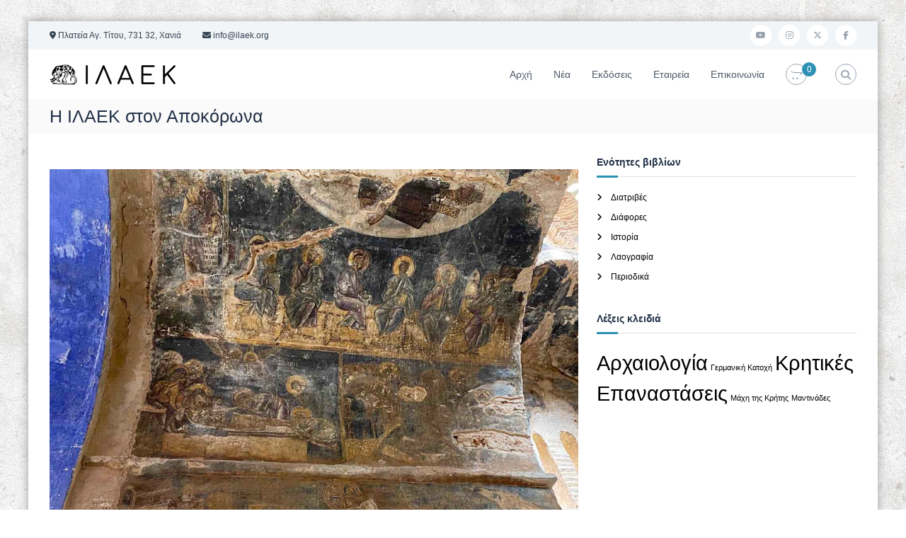

--- FILE ---
content_type: text/html; charset=UTF-8
request_url: https://www.ilaek.org/archives/6167
body_size: 19993
content:
<!DOCTYPE html>
<html lang="el">
<head>
<meta charset="UTF-8">
<meta name="viewport" content="width=device-width, initial-scale=1">
<link rel="profile" href="https://gmpg.org/xfn/11">

<title>Η ΙΛΑΕΚ στον Αποκόρωνα &#8211; ΙΛΑΕΚ</title>
<meta name='robots' content='max-image-preview:large' />
<link rel='dns-prefetch' href='//www.ilaek.org' />
<link rel="alternate" type="application/rss+xml" title="Ροή RSS &raquo; ΙΛΑΕΚ" href="https://www.ilaek.org/feed" />
<link rel="alternate" type="application/rss+xml" title="Ροή Σχολίων &raquo; ΙΛΑΕΚ" href="https://www.ilaek.org/comments/feed" />
<link rel="alternate" type="application/rss+xml" title="Ροή Σχολίων ΙΛΑΕΚ &raquo; Η ΙΛΑΕΚ στον Αποκόρωνα" href="https://www.ilaek.org/archives/6167/feed" />
<link rel="alternate" title="oEmbed (JSON)" type="application/json+oembed" href="https://www.ilaek.org/wp-json/oembed/1.0/embed?url=https%3A%2F%2Fwww.ilaek.org%2Farchives%2F6167" />
<link rel="alternate" title="oEmbed (XML)" type="text/xml+oembed" href="https://www.ilaek.org/wp-json/oembed/1.0/embed?url=https%3A%2F%2Fwww.ilaek.org%2Farchives%2F6167&#038;format=xml" />
<style id='wp-img-auto-sizes-contain-inline-css' type='text/css'>
img:is([sizes=auto i],[sizes^="auto," i]){contain-intrinsic-size:3000px 1500px}
/*# sourceURL=wp-img-auto-sizes-contain-inline-css */
</style>
<style id='wp-emoji-styles-inline-css' type='text/css'>

	img.wp-smiley, img.emoji {
		display: inline !important;
		border: none !important;
		box-shadow: none !important;
		height: 1em !important;
		width: 1em !important;
		margin: 0 0.07em !important;
		vertical-align: -0.1em !important;
		background: none !important;
		padding: 0 !important;
	}
/*# sourceURL=wp-emoji-styles-inline-css */
</style>
<style id='wp-block-library-inline-css' type='text/css'>
:root{--wp-block-synced-color:#7a00df;--wp-block-synced-color--rgb:122,0,223;--wp-bound-block-color:var(--wp-block-synced-color);--wp-editor-canvas-background:#ddd;--wp-admin-theme-color:#007cba;--wp-admin-theme-color--rgb:0,124,186;--wp-admin-theme-color-darker-10:#006ba1;--wp-admin-theme-color-darker-10--rgb:0,107,160.5;--wp-admin-theme-color-darker-20:#005a87;--wp-admin-theme-color-darker-20--rgb:0,90,135;--wp-admin-border-width-focus:2px}@media (min-resolution:192dpi){:root{--wp-admin-border-width-focus:1.5px}}.wp-element-button{cursor:pointer}:root .has-very-light-gray-background-color{background-color:#eee}:root .has-very-dark-gray-background-color{background-color:#313131}:root .has-very-light-gray-color{color:#eee}:root .has-very-dark-gray-color{color:#313131}:root .has-vivid-green-cyan-to-vivid-cyan-blue-gradient-background{background:linear-gradient(135deg,#00d084,#0693e3)}:root .has-purple-crush-gradient-background{background:linear-gradient(135deg,#34e2e4,#4721fb 50%,#ab1dfe)}:root .has-hazy-dawn-gradient-background{background:linear-gradient(135deg,#faaca8,#dad0ec)}:root .has-subdued-olive-gradient-background{background:linear-gradient(135deg,#fafae1,#67a671)}:root .has-atomic-cream-gradient-background{background:linear-gradient(135deg,#fdd79a,#004a59)}:root .has-nightshade-gradient-background{background:linear-gradient(135deg,#330968,#31cdcf)}:root .has-midnight-gradient-background{background:linear-gradient(135deg,#020381,#2874fc)}:root{--wp--preset--font-size--normal:16px;--wp--preset--font-size--huge:42px}.has-regular-font-size{font-size:1em}.has-larger-font-size{font-size:2.625em}.has-normal-font-size{font-size:var(--wp--preset--font-size--normal)}.has-huge-font-size{font-size:var(--wp--preset--font-size--huge)}.has-text-align-center{text-align:center}.has-text-align-left{text-align:left}.has-text-align-right{text-align:right}.has-fit-text{white-space:nowrap!important}#end-resizable-editor-section{display:none}.aligncenter{clear:both}.items-justified-left{justify-content:flex-start}.items-justified-center{justify-content:center}.items-justified-right{justify-content:flex-end}.items-justified-space-between{justify-content:space-between}.screen-reader-text{border:0;clip-path:inset(50%);height:1px;margin:-1px;overflow:hidden;padding:0;position:absolute;width:1px;word-wrap:normal!important}.screen-reader-text:focus{background-color:#ddd;clip-path:none;color:#444;display:block;font-size:1em;height:auto;left:5px;line-height:normal;padding:15px 23px 14px;text-decoration:none;top:5px;width:auto;z-index:100000}html :where(.has-border-color){border-style:solid}html :where([style*=border-top-color]){border-top-style:solid}html :where([style*=border-right-color]){border-right-style:solid}html :where([style*=border-bottom-color]){border-bottom-style:solid}html :where([style*=border-left-color]){border-left-style:solid}html :where([style*=border-width]){border-style:solid}html :where([style*=border-top-width]){border-top-style:solid}html :where([style*=border-right-width]){border-right-style:solid}html :where([style*=border-bottom-width]){border-bottom-style:solid}html :where([style*=border-left-width]){border-left-style:solid}html :where(img[class*=wp-image-]){height:auto;max-width:100%}:where(figure){margin:0 0 1em}html :where(.is-position-sticky){--wp-admin--admin-bar--position-offset:var(--wp-admin--admin-bar--height,0px)}@media screen and (max-width:600px){html :where(.is-position-sticky){--wp-admin--admin-bar--position-offset:0px}}

/*# sourceURL=wp-block-library-inline-css */
</style><link rel='stylesheet' id='wc-blocks-style-css' href='https://www.ilaek.org/wp-content/plugins/woocommerce/assets/client/blocks/wc-blocks.css?ver=wc-10.4.3' type='text/css' media='all' />
<style id='global-styles-inline-css' type='text/css'>
:root{--wp--preset--aspect-ratio--square: 1;--wp--preset--aspect-ratio--4-3: 4/3;--wp--preset--aspect-ratio--3-4: 3/4;--wp--preset--aspect-ratio--3-2: 3/2;--wp--preset--aspect-ratio--2-3: 2/3;--wp--preset--aspect-ratio--16-9: 16/9;--wp--preset--aspect-ratio--9-16: 9/16;--wp--preset--color--black: #000000;--wp--preset--color--cyan-bluish-gray: #abb8c3;--wp--preset--color--white: #ffffff;--wp--preset--color--pale-pink: #f78da7;--wp--preset--color--vivid-red: #cf2e2e;--wp--preset--color--luminous-vivid-orange: #ff6900;--wp--preset--color--luminous-vivid-amber: #fcb900;--wp--preset--color--light-green-cyan: #7bdcb5;--wp--preset--color--vivid-green-cyan: #00d084;--wp--preset--color--pale-cyan-blue: #8ed1fc;--wp--preset--color--vivid-cyan-blue: #0693e3;--wp--preset--color--vivid-purple: #9b51e0;--wp--preset--gradient--vivid-cyan-blue-to-vivid-purple: linear-gradient(135deg,rgb(6,147,227) 0%,rgb(155,81,224) 100%);--wp--preset--gradient--light-green-cyan-to-vivid-green-cyan: linear-gradient(135deg,rgb(122,220,180) 0%,rgb(0,208,130) 100%);--wp--preset--gradient--luminous-vivid-amber-to-luminous-vivid-orange: linear-gradient(135deg,rgb(252,185,0) 0%,rgb(255,105,0) 100%);--wp--preset--gradient--luminous-vivid-orange-to-vivid-red: linear-gradient(135deg,rgb(255,105,0) 0%,rgb(207,46,46) 100%);--wp--preset--gradient--very-light-gray-to-cyan-bluish-gray: linear-gradient(135deg,rgb(238,238,238) 0%,rgb(169,184,195) 100%);--wp--preset--gradient--cool-to-warm-spectrum: linear-gradient(135deg,rgb(74,234,220) 0%,rgb(151,120,209) 20%,rgb(207,42,186) 40%,rgb(238,44,130) 60%,rgb(251,105,98) 80%,rgb(254,248,76) 100%);--wp--preset--gradient--blush-light-purple: linear-gradient(135deg,rgb(255,206,236) 0%,rgb(152,150,240) 100%);--wp--preset--gradient--blush-bordeaux: linear-gradient(135deg,rgb(254,205,165) 0%,rgb(254,45,45) 50%,rgb(107,0,62) 100%);--wp--preset--gradient--luminous-dusk: linear-gradient(135deg,rgb(255,203,112) 0%,rgb(199,81,192) 50%,rgb(65,88,208) 100%);--wp--preset--gradient--pale-ocean: linear-gradient(135deg,rgb(255,245,203) 0%,rgb(182,227,212) 50%,rgb(51,167,181) 100%);--wp--preset--gradient--electric-grass: linear-gradient(135deg,rgb(202,248,128) 0%,rgb(113,206,126) 100%);--wp--preset--gradient--midnight: linear-gradient(135deg,rgb(2,3,129) 0%,rgb(40,116,252) 100%);--wp--preset--font-size--small: 13px;--wp--preset--font-size--medium: 20px;--wp--preset--font-size--large: 36px;--wp--preset--font-size--x-large: 42px;--wp--preset--spacing--20: 0.44rem;--wp--preset--spacing--30: 0.67rem;--wp--preset--spacing--40: 1rem;--wp--preset--spacing--50: 1.5rem;--wp--preset--spacing--60: 2.25rem;--wp--preset--spacing--70: 3.38rem;--wp--preset--spacing--80: 5.06rem;--wp--preset--shadow--natural: 6px 6px 9px rgba(0, 0, 0, 0.2);--wp--preset--shadow--deep: 12px 12px 50px rgba(0, 0, 0, 0.4);--wp--preset--shadow--sharp: 6px 6px 0px rgba(0, 0, 0, 0.2);--wp--preset--shadow--outlined: 6px 6px 0px -3px rgb(255, 255, 255), 6px 6px rgb(0, 0, 0);--wp--preset--shadow--crisp: 6px 6px 0px rgb(0, 0, 0);}:where(.is-layout-flex){gap: 0.5em;}:where(.is-layout-grid){gap: 0.5em;}body .is-layout-flex{display: flex;}.is-layout-flex{flex-wrap: wrap;align-items: center;}.is-layout-flex > :is(*, div){margin: 0;}body .is-layout-grid{display: grid;}.is-layout-grid > :is(*, div){margin: 0;}:where(.wp-block-columns.is-layout-flex){gap: 2em;}:where(.wp-block-columns.is-layout-grid){gap: 2em;}:where(.wp-block-post-template.is-layout-flex){gap: 1.25em;}:where(.wp-block-post-template.is-layout-grid){gap: 1.25em;}.has-black-color{color: var(--wp--preset--color--black) !important;}.has-cyan-bluish-gray-color{color: var(--wp--preset--color--cyan-bluish-gray) !important;}.has-white-color{color: var(--wp--preset--color--white) !important;}.has-pale-pink-color{color: var(--wp--preset--color--pale-pink) !important;}.has-vivid-red-color{color: var(--wp--preset--color--vivid-red) !important;}.has-luminous-vivid-orange-color{color: var(--wp--preset--color--luminous-vivid-orange) !important;}.has-luminous-vivid-amber-color{color: var(--wp--preset--color--luminous-vivid-amber) !important;}.has-light-green-cyan-color{color: var(--wp--preset--color--light-green-cyan) !important;}.has-vivid-green-cyan-color{color: var(--wp--preset--color--vivid-green-cyan) !important;}.has-pale-cyan-blue-color{color: var(--wp--preset--color--pale-cyan-blue) !important;}.has-vivid-cyan-blue-color{color: var(--wp--preset--color--vivid-cyan-blue) !important;}.has-vivid-purple-color{color: var(--wp--preset--color--vivid-purple) !important;}.has-black-background-color{background-color: var(--wp--preset--color--black) !important;}.has-cyan-bluish-gray-background-color{background-color: var(--wp--preset--color--cyan-bluish-gray) !important;}.has-white-background-color{background-color: var(--wp--preset--color--white) !important;}.has-pale-pink-background-color{background-color: var(--wp--preset--color--pale-pink) !important;}.has-vivid-red-background-color{background-color: var(--wp--preset--color--vivid-red) !important;}.has-luminous-vivid-orange-background-color{background-color: var(--wp--preset--color--luminous-vivid-orange) !important;}.has-luminous-vivid-amber-background-color{background-color: var(--wp--preset--color--luminous-vivid-amber) !important;}.has-light-green-cyan-background-color{background-color: var(--wp--preset--color--light-green-cyan) !important;}.has-vivid-green-cyan-background-color{background-color: var(--wp--preset--color--vivid-green-cyan) !important;}.has-pale-cyan-blue-background-color{background-color: var(--wp--preset--color--pale-cyan-blue) !important;}.has-vivid-cyan-blue-background-color{background-color: var(--wp--preset--color--vivid-cyan-blue) !important;}.has-vivid-purple-background-color{background-color: var(--wp--preset--color--vivid-purple) !important;}.has-black-border-color{border-color: var(--wp--preset--color--black) !important;}.has-cyan-bluish-gray-border-color{border-color: var(--wp--preset--color--cyan-bluish-gray) !important;}.has-white-border-color{border-color: var(--wp--preset--color--white) !important;}.has-pale-pink-border-color{border-color: var(--wp--preset--color--pale-pink) !important;}.has-vivid-red-border-color{border-color: var(--wp--preset--color--vivid-red) !important;}.has-luminous-vivid-orange-border-color{border-color: var(--wp--preset--color--luminous-vivid-orange) !important;}.has-luminous-vivid-amber-border-color{border-color: var(--wp--preset--color--luminous-vivid-amber) !important;}.has-light-green-cyan-border-color{border-color: var(--wp--preset--color--light-green-cyan) !important;}.has-vivid-green-cyan-border-color{border-color: var(--wp--preset--color--vivid-green-cyan) !important;}.has-pale-cyan-blue-border-color{border-color: var(--wp--preset--color--pale-cyan-blue) !important;}.has-vivid-cyan-blue-border-color{border-color: var(--wp--preset--color--vivid-cyan-blue) !important;}.has-vivid-purple-border-color{border-color: var(--wp--preset--color--vivid-purple) !important;}.has-vivid-cyan-blue-to-vivid-purple-gradient-background{background: var(--wp--preset--gradient--vivid-cyan-blue-to-vivid-purple) !important;}.has-light-green-cyan-to-vivid-green-cyan-gradient-background{background: var(--wp--preset--gradient--light-green-cyan-to-vivid-green-cyan) !important;}.has-luminous-vivid-amber-to-luminous-vivid-orange-gradient-background{background: var(--wp--preset--gradient--luminous-vivid-amber-to-luminous-vivid-orange) !important;}.has-luminous-vivid-orange-to-vivid-red-gradient-background{background: var(--wp--preset--gradient--luminous-vivid-orange-to-vivid-red) !important;}.has-very-light-gray-to-cyan-bluish-gray-gradient-background{background: var(--wp--preset--gradient--very-light-gray-to-cyan-bluish-gray) !important;}.has-cool-to-warm-spectrum-gradient-background{background: var(--wp--preset--gradient--cool-to-warm-spectrum) !important;}.has-blush-light-purple-gradient-background{background: var(--wp--preset--gradient--blush-light-purple) !important;}.has-blush-bordeaux-gradient-background{background: var(--wp--preset--gradient--blush-bordeaux) !important;}.has-luminous-dusk-gradient-background{background: var(--wp--preset--gradient--luminous-dusk) !important;}.has-pale-ocean-gradient-background{background: var(--wp--preset--gradient--pale-ocean) !important;}.has-electric-grass-gradient-background{background: var(--wp--preset--gradient--electric-grass) !important;}.has-midnight-gradient-background{background: var(--wp--preset--gradient--midnight) !important;}.has-small-font-size{font-size: var(--wp--preset--font-size--small) !important;}.has-medium-font-size{font-size: var(--wp--preset--font-size--medium) !important;}.has-large-font-size{font-size: var(--wp--preset--font-size--large) !important;}.has-x-large-font-size{font-size: var(--wp--preset--font-size--x-large) !important;}
/*# sourceURL=global-styles-inline-css */
</style>

<style id='classic-theme-styles-inline-css' type='text/css'>
/*! This file is auto-generated */
.wp-block-button__link{color:#fff;background-color:#32373c;border-radius:9999px;box-shadow:none;text-decoration:none;padding:calc(.667em + 2px) calc(1.333em + 2px);font-size:1.125em}.wp-block-file__button{background:#32373c;color:#fff;text-decoration:none}
/*# sourceURL=/wp-includes/css/classic-themes.min.css */
</style>
<link rel='stylesheet' id='dashicons-css' href='https://www.ilaek.org/wp-includes/css/dashicons.min.css?ver=6.9' type='text/css' media='all' />
<link rel='stylesheet' id='everest-forms-general-css' href='https://www.ilaek.org/wp-content/plugins/everest-forms/assets/css/everest-forms.css?ver=3.4.1' type='text/css' media='all' />
<link rel='stylesheet' id='jquery-intl-tel-input-css' href='https://www.ilaek.org/wp-content/plugins/everest-forms/assets/css/intlTelInput.css?ver=3.4.1' type='text/css' media='all' />
<link rel='stylesheet' id='woocommerce-layout-css' href='https://www.ilaek.org/wp-content/plugins/woocommerce/assets/css/woocommerce-layout.css?ver=10.4.3' type='text/css' media='all' />
<link rel='stylesheet' id='woocommerce-smallscreen-css' href='https://www.ilaek.org/wp-content/plugins/woocommerce/assets/css/woocommerce-smallscreen.css?ver=10.4.3' type='text/css' media='only screen and (max-width: 768px)' />
<link rel='stylesheet' id='woocommerce-general-css' href='https://www.ilaek.org/wp-content/plugins/woocommerce/assets/css/woocommerce.css?ver=10.4.3' type='text/css' media='all' />
<style id='woocommerce-inline-inline-css' type='text/css'>
.woocommerce form .form-row .required { visibility: visible; }
/*# sourceURL=woocommerce-inline-inline-css */
</style>
<link rel='stylesheet' id='font-awesome-4-css' href='https://www.ilaek.org/wp-content/themes/flash/css/v4-shims.min.css?ver=4.7.0' type='text/css' media='all' />
<link rel='stylesheet' id='font-awesome-all-css' href='https://www.ilaek.org/wp-content/themes/flash/css/all.min.css?ver=6.7.2' type='text/css' media='all' />
<link rel='stylesheet' id='font-awesome-solid-css' href='https://www.ilaek.org/wp-content/themes/flash/css/solid.min.css?ver=6.7.2' type='text/css' media='all' />
<link rel='stylesheet' id='font-awesome-regular-css' href='https://www.ilaek.org/wp-content/themes/flash/css/regular.min.css?ver=6.7.2' type='text/css' media='all' />
<link rel='stylesheet' id='font-awesome-brands-css' href='https://www.ilaek.org/wp-content/themes/flash/css/brands.min.css?ver=6.7.2' type='text/css' media='all' />
<link rel='stylesheet' id='flash-style-css' href='https://www.ilaek.org/wp-content/themes/flash/style.css?ver=6.9' type='text/css' media='all' />
<style id='flash-style-inline-css' type='text/css'>

	/* Custom Link Color */
	#site-navigation ul li:hover > a, #site-navigation ul li.current-menu-item > a, #site-navigation ul li.current_page_item > a, #site-navigation ul li.current_page_ancestor > a, #site-navigation ul li.current-menu-ancestor > a,#site-navigation ul.sub-menu li:hover > a,#site-navigation ul li ul.sub-menu li.menu-item-has-children ul li:hover > a,#site-navigation ul li ul.sub-menu li.menu-item-has-children:hover > .menu-item,body.transparent #masthead .header-bottom #site-navigation ul li:hover > .menu-item,body.transparent #masthead .header-bottom #site-navigation ul li:hover > a,body.transparent #masthead .header-bottom #site-navigation ul.sub-menu li:hover > a,body.transparent #masthead .header-bottom #site-navigation ul.sub-menu li.menu-item-has-children ul li:hover > a,body.transparent.header-sticky #masthead-sticky-wrapper #masthead .header-bottom #site-navigation ul.sub-menu li > a:hover,.tg-service-widget .service-title-wrap a:hover,.tg-service-widget .service-more,.feature-product-section .button-group button:hover ,.fun-facts-section .fun-facts-icon-wrap,.fun-facts-section .tg-fun-facts-widget.tg-fun-facts-layout-2 .counter-wrapper,.blog-section .tg-blog-widget-layout-2 .blog-content .read-more-container .read-more a,footer.footer-layout #top-footer .widget-title::first-letter,footer.footer-layout #top-footer .widget ul li a:hover,footer.footer-layout #bottom-footer .copyright .copyright-text a:hover,footer.footer-layout #bottom-footer .footer-menu ul li a:hover,.archive #primary .entry-content-block h2.entry-title a:hover,.blog #primary .entry-content-block h2.entry-title a:hover,#secondary .widget ul li a:hover,.woocommerce-Price-amount.amount,.team-wrapper .team-content-wrapper .team-social a:hover,.testimonial-container .testimonial-wrapper .testimonial-slide .testominial-content-wrapper .testimonial-icon,.footer-menu li a:hover,.tg-feature-product-filter-layout .button.is-checked:hover,.testimonial-container .testimonial-icon,#site-navigation ul li.menu-item-has-children:hover > .sub-toggle,.woocommerce-error::before, .woocommerce-info::before, .woocommerce-message::before,#primary .post .entry-content-block .entry-meta a:hover,#primary .post .entry-content-block .entry-meta span:hover,.entry-meta span:hover a,.post .entry-content-block .entry-footer span a:hover,#secondary .widget ul li a,#comments .comment-list article.comment-body .reply a,.tg-slider-widget .btn-wrapper a,.entry-content a, .related-posts-wrapper .entry-title a:hover,
		.related-posts-wrapper .entry-meta > span a:hover{
			color: #2d90b5;
	}

	.blog-section .tg-blog-widget-layout-1 .tg-blog-widget:hover, #scroll-up,.header-bottom .search-wrap .search-box .searchform .btn:hover,.header-bottom .cart-wrap .flash-cart-views a span,body.transparent #masthead .header-bottom #site-navigation ul li a::before,.tg-slider-widget.slider-dark .btn-wrapper a:hover, .section-title:after,.about-section .about-content-wrapper .btn-wrapper a,.tg-service-widget .service-icon-wrap,.team-wrapper .team-content-wrapper .team-designation:after,.call-to-action-section .btn-wrapper a:hover,.blog-section .tg-blog-widget-layout-1:hover,.blog-section .tg-blog-widget-layout-2 .post-image .entry-date,.blog-section .tg-blog-widget-layout-2 .blog-content .post-readmore,.pricing-table-section .tg-pricing-table-widget:hover,.pricing-table-section .tg-pricing-table-widget.tg-pricing-table-layout-2 .pricing,.pricing-table-section .tg-pricing-table-widget.tg-pricing-table-layout-2 .btn-wrapper a,footer.footer-layout #top-footer .widget_tag_cloud .tagcloud a:hover,#secondary .widget-title:after, #secondary .searchform .btn:hover,#primary .searchform .btn:hover,  #respond #commentform .form-submit input,.woocommerce span.onsale, .woocommerce ul.products li.product .onsale,.woocommerce ul.products li.product .button,.woocommerce #respond input#submit.alt,.woocommerce a.button.alt,.woocommerce button.button.alt,.woocommerce input.button.alt,.added_to_cart.wc-forward,.testimonial-container .swiper-pagination.testimonial-pager .swiper-pagination-bullet:hover, .testimonial-container .swiper-pagination.testimonial-pager .swiper-pagination-bullet.swiper-pagination-bullet-active,.header-bottom .searchform .btn,.navigation .nav-links a:hover, .bttn:hover, button, input[type="button"]:hover, input[type="reset"]:hover, input[type="submit"]:hover,.tg-slider-widget .btn-wrapper a:hover  {
		background-color: #2d90b5;
	}
	.feature-product-section .tg-feature-product-layout-2 .tg-container .tg-column-wrapper .tg-feature-product-widget .featured-image-desc, .tg-team-widget.tg-team-layout-3 .team-wrapper .team-img .team-social {
		background-color: rgba( 45, 144, 181, 0.8);
	}
	#respond #commentform .form-submit input:hover{
	background-color: #197ca1;
	}

	.tg-slider-widget.slider-dark .btn-wrapper a:hover,.call-to-action-section .btn-wrapper a:hover,footer.footer-layout #top-footer .widget_tag_cloud .tagcloud a:hover,.woocommerce-error, .woocommerce-info, .woocommerce-message,#comments .comment-list article.comment-body .reply a::before,.tg-slider-widget .btn-wrapper a, .tg-slider-widget .btn-wrapper a:hover {
		border-color: #2d90b5;
	}
	body.transparent.header-sticky #masthead-sticky-wrapper.is-sticky #site-navigation ul li.current-flash-item a, #site-navigation ul li.current-flash-item a, body.transparent.header-sticky #masthead-sticky-wrapper #site-navigation ul li:hover > a,body.transparent #site-navigation ul li:hover .sub-toggle{
			color: #2d90b5;
		}

	.tg-service-widget .service-icon-wrap:after{
			border-top-color: #2d90b5;
		}
	body.transparent.header-sticky #masthead-sticky-wrapper .search-wrap .search-icon:hover, body.transparent .search-wrap .search-icon:hover, .header-bottom .search-wrap .search-icon:hover {
	  border-color: #2d90b5;
	}
	body.transparent.header-sticky #masthead-sticky-wrapper .search-wrap .search-icon:hover, body.transparent #masthead .header-bottom .search-wrap .search-icon:hover, .header-bottom .search-wrap .search-icon:hover,.breadcrumb-trail.breadcrumbs .trail-items li:first-child span:hover,.breadcrumb-trail.breadcrumbs .trail-items li span:hover a {
	  color: #2d90b5;
	}
	.woocommerce ul.products li.product .button:hover, .woocommerce #respond input#submit.alt:hover, .woocommerce a.button.alt:hover, .woocommerce button.button.alt:hover, .woocommerce input.button.alt:hover,.added_to_cart.wc-forward:hover{
		background-color: #197ca1;
	}
	#preloader-background span {
		background-color: #197ca1;
	}
	#preloader-background span {
		--primary-color : #197ca1;
	}
	.feature-product-section .tg-feature-product-widget .featured-image-desc::before,.blog-section .row:nth-child(odd) .tg-blog-widget:hover .post-image::before{
			border-right-color: #2d90b5;
		}
	.feature-product-section .tg-feature-product-widget .featured-image-desc::before,.blog-section .row:nth-child(odd) .tg-blog-widget:hover .post-image::before,footer.footer-layout #top-footer .widget-title,.blog-section .row:nth-child(2n) .tg-blog-widget:hover .post-image::before{
		border-left-color: #2d90b5;
	}
	.blog-section .tg-blog-widget-layout-2 .entry-title a:hover,
	.blog-section .tg-blog-widget-layout-2 .tg-blog-widget:hover .blog-content .entry-title a:hover,
	.tg-blog-widget-layout-2 .read-more-container .entry-author:hover a,
	.tg-blog-widget-layout-2 .read-more-container .entry-author:hover,
	.blog-section .tg-blog-widget-layout-2 .read-more-container .read-more:hover a{
			color: #197ca1;
		}

	.tg-service-widget .service-more:hover{
		color: #197ca1;
	}

	@media(max-width: 980px){
		#site-navigation ul li.menu-item-has-children span.sub-toggle {
			background-color: #2d90b5;
		}
	}

		@media screen and (min-width: 56.875em) {
			.main-navigation li:hover > a,
			.main-navigation li.focus > a {
				color: #2d90b5;
			}
		}
	

		/* Custom Main Text Color */
		.tg-slider-widget .swiper-button-next::before,.tg-slider-widget .swiper-button-prev::before,.tg-slider-widget .caption-title,.section-title-wrapper .section-title,.tg-service-widget .service-title-wrap a ,.team-wrapper .team-content-wrapper .team-title a,.testimonial-container .testimonial-wrapper .testimonial-slide .testimonial-client-detail .client-detail-block .testimonial-title,.blog-section .row:nth-child(odd) .blog-content .entry-title a,.blog-section .row:nth-child(even) .blog-content .entry-title a,.blog-section .tg-blog-widget:hover .blog-content .entry-title a:hover,.blog-section .tg-blog-widget-layout-2 .tg-blog-widget:hover .blog-content .entry-title a,.pricing-table-section .tg-pricing-table-widget .pricing-table-title ,.pricing-table-section .tg-pricing-table-widget .pricing,.pricing-table-section .tg-pricing-table-widget .btn-wrapper a,.pricing-table-section .tg-pricing-table-widget.standard .popular-batch,.single-post #primary .author-description .author-description-block .author-title,.section-title-wrapper .section-title,.tg-service-widget .service-title-wrap a,.tg-service-widget .service-title-wrap a,.blog-section .tg-blog-widget-layout-2 .entry-title a,.entry-content-block .entry-title a,.blog #primary .entry-content-block .entry-content,.breadcrumb-trail.breadcrumbs .trail-title,#secondary .widget-title,#secondary .widget ul li,.archive #primary .entry-content-block .entry-content,.entry-content, .entry-summary,#comments .comments-title,#comments .comment-list article.comment-body .comment-content,.comment-reply-title,.search .entry-title a,.section-title,.blog-section .row:nth-child(odd) .entry-summary,.blog-section .row:nth-child(even) .entry-summary,.blog-wrapper .entry-title a,.tg-blog-widget-layout-3 .entry-title a,.feature-product-section .tg-feature-product-widget .feature-title-wrap a,.team-wrapper .team-title,.testimonial-container .testimonial-content{
			color: #223147;
		}

		.header-bottom .search-wrap .search-box .searchform .btn,.testimonial-container .swiper-pagination.testimonial-pager .swiper-pagination-bullet{
			background-color: #223147;
		}

		.feature-product-section .tg-feature-product-layout-2 .tg-container .tg-column-wrapper .tg-feature-product-widget .featured-image-desc::before{
			border-right-color: #223147;
		}

	

		/* Custom Secondary Text Color */
		.tg-service-widget .service-content-wrap,.section-title-wrapper .section-description,.team-wrapper .team-content-wrapper .team-content,.testimonial-container .testimonial-wrapper .testimonial-slide .testominial-content-wrapper .testimonial-content, button, input, select, textarea,.entry-meta a,.cat-links a,.entry-footer a,.entry-meta span,.single .entry-content-block .entry-footer span a,.single .entry-content-block .entry-footer span,#comments .comment-list article.comment-body .comment-metadata a,#comments .comment-list article.comment-body .comment-author,#respond #commentform p,.testimonial-container .testimonial-degicnation,.fun-facts-section .fun-facts-title-wrap,.blog-section .row:nth-child(odd) .entry-meta a,.blog-section .row:nth-child(even) .entry-meta a,.tg-blog-widget-layout-2 .read-more-container .entry-author a,.blog-section .tg-blog-widget-layout-2 .read-more-container .entry-author,.tg-slider-widget .caption-desc  {
			color: #595959;
		}
	

		/* Site Title */
		.site-branding {
			margin: 0 auto 0 0;
		}

		.site-branding .site-title,
		.site-description {
			clip: rect(1px, 1px, 1px, 1px);
			position: absolute !important;
			height: 1px;
			width: 1px;
			overflow: hidden;
		}
		.logo .logo-text{
			padding: 0;
		}
		
/*# sourceURL=flash-style-inline-css */
</style>
<link rel='stylesheet' id='responsive-css' href='https://www.ilaek.org/wp-content/themes/flash/css/responsive.min.css?ver=6.9' type='text/css' media='' />
<script type="text/javascript" src="https://www.ilaek.org/wp-includes/js/jquery/jquery.min.js?ver=3.7.1" id="jquery-core-js"></script>
<script type="text/javascript" src="https://www.ilaek.org/wp-includes/js/jquery/jquery-migrate.min.js?ver=3.4.1" id="jquery-migrate-js"></script>
<script type="text/javascript" src="https://www.ilaek.org/wp-content/plugins/woocommerce/assets/js/jquery-blockui/jquery.blockUI.min.js?ver=2.7.0-wc.10.4.3" id="wc-jquery-blockui-js" defer="defer" data-wp-strategy="defer"></script>
<script type="text/javascript" id="wc-add-to-cart-js-extra">
/* <![CDATA[ */
var wc_add_to_cart_params = {"ajax_url":"/wp-admin/admin-ajax.php","wc_ajax_url":"/?wc-ajax=%%endpoint%%","i18n_view_cart":"\u039a\u03b1\u03bb\u03ac\u03b8\u03b9","cart_url":"https://www.ilaek.org/cart","is_cart":"","cart_redirect_after_add":"no"};
//# sourceURL=wc-add-to-cart-js-extra
/* ]]> */
</script>
<script type="text/javascript" src="https://www.ilaek.org/wp-content/plugins/woocommerce/assets/js/frontend/add-to-cart.min.js?ver=10.4.3" id="wc-add-to-cart-js" defer="defer" data-wp-strategy="defer"></script>
<script type="text/javascript" src="https://www.ilaek.org/wp-content/plugins/woocommerce/assets/js/js-cookie/js.cookie.min.js?ver=2.1.4-wc.10.4.3" id="wc-js-cookie-js" defer="defer" data-wp-strategy="defer"></script>
<script type="text/javascript" id="woocommerce-js-extra">
/* <![CDATA[ */
var woocommerce_params = {"ajax_url":"/wp-admin/admin-ajax.php","wc_ajax_url":"/?wc-ajax=%%endpoint%%","i18n_password_show":"\u0395\u03bc\u03c6\u03ac\u03bd\u03b9\u03c3\u03b7 \u03c3\u03c5\u03bd\u03b8\u03b7\u03bc\u03b1\u03c4\u03b9\u03ba\u03bf\u03cd","i18n_password_hide":"\u0391\u03c0\u03cc\u03ba\u03c1\u03c5\u03c8\u03b7 \u03c3\u03c5\u03bd\u03b8\u03b7\u03bc\u03b1\u03c4\u03b9\u03ba\u03bf\u03cd"};
//# sourceURL=woocommerce-js-extra
/* ]]> */
</script>
<script type="text/javascript" src="https://www.ilaek.org/wp-content/plugins/woocommerce/assets/js/frontend/woocommerce.min.js?ver=10.4.3" id="woocommerce-js" defer="defer" data-wp-strategy="defer"></script>
<link rel="https://api.w.org/" href="https://www.ilaek.org/wp-json/" /><link rel="alternate" title="JSON" type="application/json" href="https://www.ilaek.org/wp-json/wp/v2/posts/6167" /><link rel="EditURI" type="application/rsd+xml" title="RSD" href="https://www.ilaek.org/xmlrpc.php?rsd" />
<meta name="generator" content="WordPress 6.9" />
<meta name="generator" content="Everest Forms 3.4.1" />
<meta name="generator" content="WooCommerce 10.4.3" />
<link rel="canonical" href="https://www.ilaek.org/archives/6167" />
<link rel='shortlink' href='https://www.ilaek.org/?p=6167' />
<meta name="generator" content="performance-lab 4.0.1; plugins: speculation-rules, webp-uploads">
<meta name="generator" content="webp-uploads 2.6.1">
<link rel="pingback" href="https://www.ilaek.org/xmlrpc.php"><meta name="generator" content="speculation-rules 1.6.0">
	<noscript><style>.woocommerce-product-gallery{ opacity: 1 !important; }</style></noscript>
	<style type="text/css" id="custom-background-css">
body.custom-background { background-image: url("https://www.ilaek.org/wp-content/uploads/2019/03/bg.jpg"); background-position: center center; background-size: auto; background-repeat: repeat; background-attachment: fixed; }
</style>
	<link rel="icon" href="https://www.ilaek.org/wp-content/uploads/2019/03/kydon-100x100.png" sizes="32x32" />
<link rel="icon" href="https://www.ilaek.org/wp-content/uploads/2019/03/kydon-300x300.png" sizes="192x192" />
<link rel="apple-touch-icon" href="https://www.ilaek.org/wp-content/uploads/2019/03/kydon-300x300.png" />
<meta name="msapplication-TileImage" content="https://www.ilaek.org/wp-content/uploads/2019/03/kydon-300x300.png" />
		<style type="text/css" id="wp-custom-css">
			@media (max-width:680px){.panel-row-style[style]{background-position:center center!important;background-size:auto!important}}.tg-slider-widget .btn-wrapper a{color:#2d90b5;border-color:#2d90b5}.tg-slider-widget .btn-wrapper a:hover{background:#2d9085;color:#fff;border-color:#2d90b5}#secondary .widget ul li a{color:#000}		</style>
		<style id="kirki-inline-styles">body{font-family:-apple-system, BlinkMacSystemFont, "Segoe UI", Roboto, Oxygen-Sans, Ubuntu, Cantarell, "Helvetica Neue", sans-serif;font-weight:400;}</style></head>

<body class="wp-singular post-template-default single single-post postid-6167 single-format-standard custom-background wp-custom-logo wp-embed-responsive wp-theme-flash theme-flash everest-forms-no-js woocommerce-no-js boxed  header-sticky left-logo-right-menu right-sidebar">


<div id="preloader-background">
	<div id="spinners">
		<div id="preloader">
			<span></span>
			<span></span>
			<span></span>
			<span></span>
			<span></span>
		</div>
	</div>
</div>


<div id="page" class="site">
	<a class="skip-link screen-reader-text" href="#content">Παράλειψη στο περιεχόμενο</a>

	
	<header id="masthead" class="site-header" role="banner">
				<div class="header-top">
			<div class="tg-container">
				<div class="tg-column-wrapper clearfix">
					<div class="left-content">
						<ul class="contact-info">
<li><i class="fa fa-map-marker"></i> Πλατεία Αγ. Τίτου, 731 32, Χανιά</li>
<li><i class="fa fa-envelope"></i> info@ilaek.org</li>
</ul>					</div>
					<div class="right-content">
						<div class="menu-social-container"><ul id="menu-social" class="social-menu"><li id="menu-item-5990" class="menu-item menu-item-type-custom menu-item-object-custom menu-item-5990"><a href="https://www.youtube.com/@ilaek"><span class="screen-reader-text">youtube</span></a></li>
<li id="menu-item-805" class="menu-item menu-item-type-custom menu-item-object-custom menu-item-805"><a href="https://www.instagram.com/ilaek_events"><span class="screen-reader-text">instagram</span></a></li>
<li id="menu-item-806" class="menu-item menu-item-type-custom menu-item-object-custom menu-item-806"><a href="https://x.com/ilaek_events"><span class="screen-reader-text">X</span></a></li>
<li id="menu-item-6336" class="menu-item menu-item-type-custom menu-item-object-custom menu-item-6336"><a href="https://www.facebook.com/ILAECrete/"><span class="screen-reader-text">facebook</span></a></li>
</ul></div>					</div>
				</div>
			</div>
		</div>
		
		<div class="header-bottom">
			<div class="tg-container">

				<div class="logo">
										<figure class="logo-image">
						<a href="https://www.ilaek.org/" class="custom-logo-link" rel="home"><img width="179" height="30" src="https://www.ilaek.org/wp-content/uploads/2019/03/ilaek_logo_30-1.png" class="custom-logo" alt="ΙΛΑΕΚ" decoding="async" /></a>											</figure>
					
					<div class="logo-text site-branding">
													<p class="site-title"><a href="https://www.ilaek.org/" rel="home">ΙΛΑΕΚ</a></p>
											</div>
				</div>
				<div class="site-navigation-wrapper">
					<nav id="site-navigation" class="main-navigation" role="navigation">
						<div class="menu-toggle">
							<i class="fa fa-bars"></i>
						</div>
						<div class="menu-menu-container"><ul id="primary-menu" class="menu"><li id="menu-item-830" class="menu-item menu-item-type-post_type menu-item-object-page menu-item-home menu-item-830"><a href="https://www.ilaek.org/">Αρχή</a></li>
<li id="menu-item-1825" class="menu-item menu-item-type-post_type menu-item-object-page current_page_parent menu-item-1825"><a href="https://www.ilaek.org/updates">Νέα</a></li>
<li id="menu-item-835" class="menu-item menu-item-type-post_type menu-item-object-page menu-item-835"><a href="https://www.ilaek.org/publications">Εκδόσεις</a></li>
<li id="menu-item-1697" class="menu-item menu-item-type-post_type menu-item-object-page menu-item-1697"><a href="https://www.ilaek.org/about">Εταιρεία</a></li>
<li id="menu-item-836" class="menu-item menu-item-type-post_type menu-item-object-page menu-item-836"><a href="https://www.ilaek.org/contact">Επικοινωνία</a></li>
</ul></div>					</nav><!-- #site-navigation -->

					
									</div>

				<div class="header-action-container">
										<div class="cart-wrap">
						<div class="flash-cart-views">

							
							<a href="https://www.ilaek.org/cart" class="wcmenucart-contents">
								<i class="fa fa-opencart"></i>
								<span class="cart-value">0</span>
							</a>
						</div>
						<div class="widget woocommerce widget_shopping_cart"><h2 class="widgettitle">Καλάθι</h2><div class="widget_shopping_cart_content"></div></div>					</div>
					
										<div class="search-wrap">
						<div class="search-icon">
							<i class="fa fa-search"></i>
						</div>
						<div class="search-box">
							
<form role="search" method="get" class="searchform" action="https://www.ilaek.org/">
	<label>
		<span class="screen-reader-text">Αναζήτηση για:</span>
		<input type="search" class="search-field" placeholder="Αναζήτηση &hellip;" value="" name="s" />
	</label>
	<button type="submit" class="search-submit btn search-btn"><span class="screen-reader-text">Αναζήτηση</span><i class="fa fa-search"></i></button>
</form>
						</div>
					</div>
									</div>
			</div>
		</div>
	</header><!-- #masthead -->

	
	
		<nav id="flash-breadcrumbs" class="breadcrumb-trail breadcrumbs">
		<div class="tg-container">
			<h1 class="trail-title">Η ΙΛΑΕΚ στον Αποκόρωνα</h1>					</div>
	</nav>
	
	
	<div id="content" class="site-content">
		<div class="tg-container">

	
	<div id="primary" class="content-area">
		<main id="main" class="site-main" role="main">

		
<article id="post-6167" class="post-6167 post type-post status-publish format-standard has-post-thumbnail hentry category-events category-news category-tours tag-115">

	
			<div class="entry-thumbnail">
		<img width="960" height="640" src="https://www.ilaek.org/wp-content/uploads/2024.02.11_ILAEK_01.jpg" class="attachment-full size-full wp-post-image" alt="Αγιογραφίες από τον ιερό ναό του Αγίου Νικολάου Κυριακοσελίων." decoding="async" fetchpriority="high" srcset="https://www.ilaek.org/wp-content/uploads/2024.02.11_ILAEK_01.jpg 960w, https://www.ilaek.org/wp-content/uploads/2024.02.11_ILAEK_01-300x200.jpg 300w, https://www.ilaek.org/wp-content/uploads/2024.02.11_ILAEK_01-768x512.jpg 768w, https://www.ilaek.org/wp-content/uploads/2024.02.11_ILAEK_01-600x400.jpg 600w, https://www.ilaek.org/wp-content/uploads/2024.02.11_ILAEK_01-272x182.jpg 272w" sizes="(max-width: 960px) 100vw, 960px" />	</div>
	
	<div class="entry-content-block">
		<header class="entry-header">
			<div class="entry-title hidden">Η ΙΛΑΕΚ στον Αποκόρωνα</div>		</header><!-- .entry-header -->

				<div class="entry-meta">
			<span class="entry-date"><i class="fa fa-clock-o"></i><a href="https://www.ilaek.org/archives/6167" rel="bookmark"><time class="date published" datetime="2024-02-22T23:21:21+03:00">22 Φεβρουαρίου 2024</time><time class="updated" datetime="2024-02-22T23:36:06+03:00">22 Φεβρουαρίου 2024</time></a></span><span class="entry-author vcard author"> <i class="fa fa-user"></i><a class="url fn n" href="https://www.ilaek.org/archives/author/ilaek">ilaek</a></span>		</div><!-- .entry-meta -->
		
		<div class="entry-content">
							<p>Την Κυριακή 11 Φεβρουαρίου η Ιστορική, Λαογραφική και Αρχαιολογική Εταιρεία Κρήτης έκοψε την πρωτοχρονιάτικη πίτα της στον Αποκόρωνα. Ήταν μια φωτεινή χειμωνιάτικη μέρα και περίπου 90<span class="Apple-converted-space">  </span>μέλη και φίλοι της ΙΛΑΕΚ, με αφορμή το κόψιμο της πίτας, ανέβηκαν καταρχάς μέχρι τα Κυριακοσέλια για να επισκεφτούν και να θαυμάσουν το μοναδικό μνημείο του ναού του Αγίου Νικολάου. Ο ναός αυτός αποτελεί το σημαντικότερο βυζαντινό μνημείο της Περιφερειακής Ενότητας Χανίων. Καλύτερη περιήγηση και ξενάγηση στον τόπο δεν μπορούσε να γίνει από αυτήν που πρόσφεραν οι αρχαιολόγοι Μιχάλης και Μαρία Ανδριανάκη. Ο Μιχάλης μας μετέφερε όλη την εμπειρία και την αγάπη του για το συγκεκριμένο μνημείο, που χρόνια πριν το συντήρησε και το ανέδειξε, ως επικεφαλής της 13<sup>ης</sup> Εφορείας Βυζαντινών Αρχαιοτήτων. Η Μαρία, νέα, ικανότατη και ανήσυχη αρχαιολόγος, ολοκληρώνει την διδακτορική διατριβή της με θέμα ακριβώς τις τοιχογραφίες του Αγίου Νικολάου Κυριακοσελίων. Οι πλούσιες γνώσεις που μετέδωσαν και οι δυο τους έκαναν το ακροατήριο της ΙΛΑΕΚ να νοιώσει πολύ τυχερό.</p>
<p>Σύμφωνα με τους αρχαιολόγους και μελετητές του μνημείου, οι οποίοι μας ξενάγησαν, ο ναός του Αγίου Νικολάου κτίστηκε κατά τον 10<sup>ο</sup> <sup>–</sup> 11<sup>ο</sup> αι. κάτω από το φρούριο των Κυριακοσελίων. Ανακατασκευάστηκε τον 13<sup>ο</sup> αι. παίρνοντας την μορφή του σταυροειδούς με τρούλο. Ο εξαιρετικός τοιχογραφικός διάκοσμος συνδέεται με την παρουσία αξιόλογου ζωγράφου που ακολουθεί εικονογραφικά πρότυπα της πρωτεύουσας και αποτελεί ένα από τα αρτιότερα σωζόμενα καλλιτεχνικά προγράμματα των αρχών του 13<sup>ου</sup> αι. Στους τέσσερις σχεδόν πλήρεις εικονογραφικούς κύκλους εντάσσονται μοναδικές παραστάσεις που φωτίζουν την ιστορία του νησιού ακριβώς πριν την βενετική κατάκτηση. Ο διάκοσμος αποτυπώνει τις θρησκευτικές, πολιτικές και κοινωνικές αντιλήψεις της προνομιούχας τάξης της περιόδου, ενώ η μελέτη του συνόλου των παραστάσεων παρέχει πολύτιμα ανθρωπολογικά στοιχεία, σημαντικές ψηφίδες για την διερεύνηση αντιλήψεων που έχουν φτάσει ως τις μέρες μας. Δεν θα ήταν υπερβολή να πούμε ότι η ιδιαιτερότητα της τεχνοτροπίας και των εικονογραφικών επιλογών του ναού καθιστούν το μνημείο ένα από τα σημαντικότερα των αρχών του 13ου αι. που σώζονται σε ευρωπαϊκό έδαφος αλλά και στον ευρύτερο χώρο της ανατολικής Μεσογείου.</p>
<p>Επόμενος σταθμός της περιήγησης ήταν το χωριό των Αρμένων, όπου ο Μιχάλης Ανδριανάκης μας οδήγησε και μας ξενάγησε στα αρχαιολογικά μνημεία της περιοχής των Πηγών. Το χωριό, σύμφωνα με τον Μ. Ανδριανάκη, ιδρύθηκε πάνω στα ερείπια ενός σημαντικού βυζαντινού οικισμού και ήδη έχουν αναγνωριστεί τα λείψανα δύο ναών με τοιχογραφίες και ψηφιδωτά δάπεδα. Ειδικότερα, ο ναός του Αγίου Ιωάννη του Θεολόγου κτίστηκε τον 13<sup>ο</sup> αι. πάνω στα ερείπια παλαιοχριστιανικής βασιλικής με ψηφιδωτό δάπεδο. Από τον διάκοσμο σώζονται υπολείμματα της εικονογράφησης των συλλειτουργούντων<span class="Apple-converted-space">  </span>ιεραρχών στην κόγχη του ιερού, της κεφαλής του Αγίου Ιωάννη του Προδρόμου και λίγα τμήματα από διακοσμητικά. Ο ναός μετασκευάστηκε τον 16<sup>ο </sup>αιώνα.</p>
<p>Η ζωή στους Αρμένους συνεχίστηκε στα βενετσιάνικα χρόνια με χαρακτηριστικά κτίσματα και νερόμυλους. Ο Μ. Ανδριανάκης, μαζί με τους Γ. Λιμαντζάκη και<span class="Apple-converted-space">  </span>Γ. Καλλιβρετάκη παρουσίασαν τον εξίσου σημαντικό ιστορικό τόπο των Πηγών, όπου το 1822 συγκεντρώθηκαν οι πληρεξούσιοι των κρητικών επαρχιών<span class="Apple-converted-space">  </span>και ψήφισαν το «Προσωρινόν Πολίτευμα Κρήτης», καθώς οι Αρμένοι είχαν οριστεί έδρα της Προσωρινής Διοίκησης Κρήτης. Στον ίδιο χώρο το 1896 και το 1897 συγκλήθηκε η Επαναστατική Συνέλευση<span class="Apple-converted-space">  </span>της Μεταπολιτευτικής Επιτροπής για την Αυτονομία της Κρήτης. Σε κοντινό σημείο εκτίθεται αξιόλογο εποπτικό υλικό για την ιστορία του χωριού, με προοπτική να εξελιχθεί σε ιστορικό μουσείο από τους δραστήριους κατοίκους<span class="Apple-converted-space">  </span>των Αρμένων.<span class="Apple-converted-space"> </span></p>
<p>Σήμερα ο παραδοσιακός οικισμός των Αρμένων, πνιγμένος στο πράσινο και τα νερά, γνωρίζει μια ήπια ανάπτυξη. Παρόλα αυτά, έγινε εκτενής συζήτηση για το επίκαιρο και κρίσιμο θέμα της διαχείρισης των πηγών των Αρμένων. Για το πρόβλημα αυτό η ΙΛΑΕΚ είχε εκδώσει σχετικό ψήφισμα τον Οκτώβριο του 2022. Η ΙΛΑΕΚ στηρίζει την κινητοποίηση των κατοίκων ενάντια στην ιδιωτικοποίηση των πηγών των Αρμένων<span class="Apple-converted-space"> </span>και ελπίζει να βρεθεί λύση από τις τοπικές αρχές, ώστε η πρόσβαση στο νερό, που είναι δημόσιο αγαθό, να γίνεται ανεμπόδιστα.<span class="Apple-converted-space"> </span></p>
<p>Η πολύ ενδιαφέρουσα περιήγηση κατέληξε στο Νιο Χωριό για φαγητό στην ταβέρνα «Ελλάδος Γεύσεις», κόψιμο της πρωτοχρονιάτικης πίτας και συζήτηση. Τυχερή υπήρξε η<span class="Apple-converted-space">  </span>ψυχίατρος Μαρία Μαρκάκη, στην οποία δωρίσθηκαν εκδόσεις της ΙΛΑΕΚ. Στους παρευρισκόμενους παρουσιάστηκαν οι στόχοι και η δράση της ΙΛΑΕΚ από την πρόεδρο Μαρία Ανδρεαδάκη-Βλαζάκη. Όλοι ευχαρίστησαν θερμά τους εξαίρετους ξεναγούς.</p>
<p>Μετά το πολύ πυκνό πρόγραμμα που πλούτισε τις γνώσεις όλων για την ιστορία του τόπου μας, η ΙΛΑΕΚ ενώνει για μια ακόμη φορά την φωνή της με τις φωνές των κατοίκων, φορέων και ευαισθητοποιημένων πολιτών, και απευθύνει έκκληση προς τους αρμόδιους φορείς να συνεργαστούν και να συμπράξουν για να επιτύχουν:</p>
<ol>
<li>Την συντήρηση και πλήρη αποκατάσταση του Αγίου Νικολάου Κυριακοσελίων, μοναδικού βυζαντινού μνημείου για την περιοχή των Χανίων, την Κρήτη<span class="Apple-converted-space">  </span>και ολόκληρη την Μεσόγειο.<span class="Apple-converted-space"> </span></li>
</ol>
<ol start="2">
<li>Την ελεύθερη πρόσβαση στον ιστορικό και αρχαιολογικό χώρο των Πηγών των Αρμένων, μακριά από τάσεις ιδιωτικοποίησης του δημόσιου αγαθού του νερού. Επιβάλλεται η απαλλοτρίωση του χώρου από τον Δήμο, για να αναδειχθεί η περιοχή σε Φυσικό, Ιστορικό και Αρχαιολογικό Πάρκο. Τοιουτοτρόπως, η πολύτιμη σύζευξη<span class="Apple-converted-space">  </span>του φυσικού και ανθρωπογενούς περιβάλλοντος θα υλοποιηθεί με τον καλύτερο τρόπο στο χωριό των Αρμένων και θα αποτελεί παράδειγμα προς μίμηση και σε άλλες περιπτώσεις.</li>
</ol>
<p>Το Διοικητικό Συμβούλιο της ΙΛΑΕΚ</p>
								</div><!-- .entry-content -->

		<footer class="entry-footer">
			<span class="cat-links"><i class="fa fa-folder-open"></i> <a href="https://www.ilaek.org/archives/category/news/events" rel="category tag">Εκδηλώσεις</a>, <a href="https://www.ilaek.org/archives/category/news" rel="category tag">Νέα</a>, <a href="https://www.ilaek.org/archives/category/news/events/tours" rel="category tag">Ξεναγήσεις</a> </span><span class="tags-links"><i class="fa fa-tags"></i> <a href="https://www.ilaek.org/archives/tag/%ce%b2%cf%85%ce%b6%ce%b1%ce%bd%cf%84%ce%b9%ce%bd%ce%ac-%ce%bc%ce%bd%ce%b7%ce%bc%ce%b5%ce%af%ce%b1" rel="tag">Βυζαντινά μνημεία</a> </span>		</footer><!-- .entry-footer -->
	</div>

	
</article><!-- #post-## -->

	<nav class="navigation post-navigation" aria-label="Άρθρα">
		<h2 class="screen-reader-text">Πλοήγηση άρθρων</h2>
		<div class="nav-links"><div class="nav-previous"><a href="https://www.ilaek.org/archives/6153" rel="prev"><span><i class="fa fa-angle-left"></i></span>
		<span class="entry-title">Περιήγηση στον βυζαντινό ναό του Αγίου Νικολάου Κυριακοσελλίων</span></a></div><div class="nav-next"><a href="https://www.ilaek.org/archives/6175" rel="next"><span><i class="fa fa-angle-right"></i></span>
		<span class="entry-title">Τακτική Γενική Συνέλευση 2024</span></a></div></div>
	</nav>

	<div class="related-posts-wrapper">

		<h4 class="related-posts-main-title">
			<i class="fa fa-thumbs-up"></i><span>Μπορεί επίσης να σας αρέσουν</span>
		</h4>

		<div class="related-posts tg-column-wrapper clearfix">
							<div class="tg-column-3">

											<div class="post-thumbnails">
							<a href="https://www.ilaek.org/archives/6132" title="Ξενάγηση στην αρχαία Φαλάσαρνα">
								<img width="370" height="270" src="https://www.ilaek.org/wp-content/uploads/Phalasarna_Round_Tower_by_Elpida_-Hadjidaki_Ilaek_web-370x270.jpg" class="attachment-flash-grid size-flash-grid wp-post-image" alt="Κυκλικός πύργος στη Φαλάσαρνα" decoding="async" />							</a>
						</div>
					
					<div class="wrapper">

						<h3 class="entry-title">
							<a href="https://www.ilaek.org/archives/6132" rel="bookmark" title="Ξενάγηση στην αρχαία Φαλάσαρνα">Ξενάγηση στην αρχαία Φαλάσαρνα</a>
						</h3><!--/.post-title-->

						<div class="entry-meta">
							<span class="entry-date"><i class="fa fa-clock-o"></i><a href="https://www.ilaek.org/archives/6132" rel="bookmark"><time class="date published" datetime="2023-09-16T21:46:39+03:00">16 Σεπτεμβρίου 2023</time><time class="updated" datetime="2023-09-16T21:51:09+03:00">16 Σεπτεμβρίου 2023</time></a></span><span class="entry-author vcard author"> <i class="fa fa-user"></i><a class="url fn n" href="https://www.ilaek.org/archives/author/ilaek">ilaek</a></span>						</div><!-- .entry-meta -->

					</div>
				</div>
								<div class="tg-column-3">

											<div class="post-thumbnails">
							<a href="https://www.ilaek.org/archives/6065" title="Τακτική γενική  εκλογοαπολογιστική Συνέλευση 2023">
								<img width="370" height="270" src="https://www.ilaek.org/wp-content/uploads/2023.07_12_ilaek-370x270.jpg" class="attachment-flash-grid size-flash-grid wp-post-image" alt="Γενική Συνέλευση" decoding="async" loading="lazy" />							</a>
						</div>
					
					<div class="wrapper">

						<h3 class="entry-title">
							<a href="https://www.ilaek.org/archives/6065" rel="bookmark" title="Τακτική γενική  εκλογοαπολογιστική Συνέλευση 2023">Τακτική γενική  εκλογοαπολογιστική Συνέλευση 2023</a>
						</h3><!--/.post-title-->

						<div class="entry-meta">
							<span class="entry-date"><i class="fa fa-clock-o"></i><a href="https://www.ilaek.org/archives/6065" rel="bookmark"><time class="date published" datetime="2023-07-05T20:15:52+03:00">5 Ιουλίου 2023</time><time class="updated" datetime="2023-07-11T17:41:08+03:00">11 Ιουλίου 2023</time></a></span><span class="entry-author vcard author"> <i class="fa fa-user"></i><a class="url fn n" href="https://www.ilaek.org/archives/author/ilaek">ilaek</a></span>						</div><!-- .entry-meta -->

					</div>
				</div>
								<div class="tg-column-3">

											<div class="post-thumbnails">
							<a href="https://www.ilaek.org/archives/1907" title="Κοπή βασιλόπιτας &#8211; Ξενάγηση στη Χαλέπα">
								<img width="370" height="270" src="https://www.ilaek.org/wp-content/uploads/2019/01/chalepa-370x270.jpg" class="attachment-flash-grid size-flash-grid wp-post-image" alt="Άποψη της Χαλέπας" decoding="async" loading="lazy" />							</a>
						</div>
					
					<div class="wrapper">

						<h3 class="entry-title">
							<a href="https://www.ilaek.org/archives/1907" rel="bookmark" title="Κοπή βασιλόπιτας &#8211; Ξενάγηση στη Χαλέπα">Κοπή βασιλόπιτας &#8211; Ξενάγηση στη Χαλέπα</a>
						</h3><!--/.post-title-->

						<div class="entry-meta">
							<span class="entry-date"><i class="fa fa-clock-o"></i><a href="https://www.ilaek.org/archives/1907" rel="bookmark"><time class="date published" datetime="2019-01-23T18:08:19+03:00">23 Ιανουαρίου 2019</time><time class="updated" datetime="2019-03-24T12:35:25+03:00">24 Μαρτίου 2019</time></a></span><span class="entry-author vcard author"> <i class="fa fa-user"></i><a class="url fn n" href="https://www.ilaek.org/archives/author/ilaek">ilaek</a></span>						</div><!-- .entry-meta -->

					</div>
				</div>
				
		</div>
	</div>


		</main><!-- #main -->
	</div><!-- #primary -->

	
	<aside id="secondary" class="widget-area" role="complementary">

	
	<section id="woocommerce_product_categories-5" class="widget woocommerce widget_product_categories"><h3 class="widget-title">Ενότητες βιβλίων</h3><ul class="product-categories"><li class="cat-item cat-item-71"><a href="https://www.ilaek.org/product-category/journals/thesis">Διατριβές</a></li>
<li class="cat-item cat-item-15"><a href="https://www.ilaek.org/product-category/uncategorized">Διάφορες</a></li>
<li class="cat-item cat-item-73"><a href="https://www.ilaek.org/product-category/history">Ιστορία</a></li>
<li class="cat-item cat-item-74"><a href="https://www.ilaek.org/product-category/folklore">Λαογραφία</a></li>
<li class="cat-item cat-item-70"><a href="https://www.ilaek.org/product-category/journals">Περιοδικά</a></li>
</ul></section><section id="woocommerce_product_tag_cloud-3" class="widget woocommerce widget_product_tag_cloud"><h3 class="widget-title">Λέξεις κλειδιά</h3><div class="tagcloud"><a href="https://www.ilaek.org/product-tag/archeology" class="tag-cloud-link tag-link-72 tag-link-position-1" style="font-size: 22pt;" aria-label="Αρχαιολογία (2 προϊόντα)">Αρχαιολογία</a>
<a href="https://www.ilaek.org/product-tag/%ce%b3%ce%b5%cf%81%ce%bc%ce%b1%ce%bd%ce%b9%ce%ba%ce%ae-%ce%ba%ce%b1%cf%84%ce%bf%cf%87%ce%ae" class="tag-cloud-link tag-link-76 tag-link-position-2" style="font-size: 8pt;" aria-label="Γερμανική Κατοχή (1 προϊόν)">Γερμανική Κατοχή</a>
<a href="https://www.ilaek.org/product-tag/%ce%ba%cf%81%ce%b7%cf%84%ce%b9%ce%ba%ce%ad%cf%82-%ce%b5%cf%80%ce%b1%ce%bd%ce%b1%cf%83%cf%84%ce%ac%cf%83%ce%b5%ce%b9%cf%82" class="tag-cloud-link tag-link-78 tag-link-position-3" style="font-size: 22pt;" aria-label="Κρητικές Επαναστάσεις (2 προϊόντα)">Κρητικές Επαναστάσεις</a>
<a href="https://www.ilaek.org/product-tag/%ce%bc%ce%ac%cf%87%ce%b7-%cf%84%ce%b7%cf%82-%ce%ba%cf%81%ce%ae%cf%84%ce%b7%cf%82" class="tag-cloud-link tag-link-77 tag-link-position-4" style="font-size: 8pt;" aria-label="Μάχη της Κρήτης (1 προϊόν)">Μάχη της Κρήτης</a>
<a href="https://www.ilaek.org/product-tag/%ce%bc%ce%b1%ce%bd%cf%84%ce%b9%ce%bd%ce%ac%ce%b4%ce%b5%cf%82" class="tag-cloud-link tag-link-79 tag-link-position-5" style="font-size: 8pt;" aria-label="Μαντινάδες (1 προϊόν)">Μαντινάδες</a></div></section>
	
</aside><!-- #secondary -->

		</div><!-- .tg-container -->
	</div><!-- #content -->

	
	
	<footer id="colophon" class="footer-layout site-footer" role="contentinfo">
		<div id="top-footer">
	<div class="tg-container">
		<div class="tg-column-wrapper">

							<div class="tg-column-2 footer-block">

				<section id="text-7" class="widget widget_text"><h3 class="widget-title">Εταιρική ταυτότητα</h3>			<div class="textwidget"><p>Η ΙΛΑΕΚ προβαίνει κυρίως σε ιστορικές έρευνες, ανασκαφές, μουσειακές κι άλλες σχετικές εργασίες, σε επιστημονικές διαλέξεις, ανακοινώσεις και ξεναγήσεις καθώς και σε εκδόσεις ιστορικών, λαογραφικών και αρχαιολογικών βιβλίων, περιοδικών και διατριβών. <a style="color: #2d90b5;" href="https://www.ilaek.org/about">Περισσότερα&#8230;</a></p>
</div>
		</section>				</div>

							<div class="tg-column-2 footer-block">

				<section id="nav_menu-5" class="widget widget_nav_menu"><h3 class="widget-title">Ακολουθήστε μας</h3><div class="menu-important-links-container"><ul id="menu-important-links" class="menu"><li id="menu-item-5992" class="menu-item menu-item-type-custom menu-item-object-custom menu-item-5992"><a href="https://www.youtube.com/@ilaek">YouTube</a></li>
<li id="menu-item-5993" class="menu-item menu-item-type-custom menu-item-object-custom menu-item-5993"><a href="https://www.instagram.com/ilaek_events">Instagram</a></li>
<li id="menu-item-5994" class="menu-item menu-item-type-custom menu-item-object-custom menu-item-5994"><a href="https://x.com/ilaek_events">Χ (Twitter)</a></li>
<li id="menu-item-6338" class="menu-item menu-item-type-custom menu-item-object-custom menu-item-6338"><a href="https://www.facebook.com/ILAECrete/">Facebook</a></li>
</ul></div></section>				</div>

					</div>
	</div>
</div>

		<div id="bottom-footer">
			<div class="tg-container">

							<div class="copyright">
	<span class="copyright-text">
		Πνευματικά Δικαιώματα &copy;  2026		<a href="https://www.ilaek.org/">ΙΛΑΕΚ</a>
		Ολα τα δικαιώματα διατηρούνται.Θέμα: <a href="https://themegrill.com/themes/flash/" target="_blank" rel="nofollow">Flash</a> απόThemeGrill.		Με την δύναμη του <a href="https://wordpress.org/"target="_blank" rel="nofollow">WordPress</a>	</span>

		</div><!-- .copyright -->

		
					
			</div>
		</div>
	</footer><!-- #colophon -->

	
		<a href="#masthead" id="scroll-up"><i class="fa fa-chevron-up"></i></a>
	</div><!-- #page -->


<script type="speculationrules">
{"prerender":[{"source":"document","where":{"and":[{"href_matches":"/*"},{"not":{"href_matches":["/wp-*.php","/wp-admin/*","/wp-content/uploads/*","/wp-content/*","/wp-content/plugins/*","/wp-content/themes/flash/*","/*\\?(.+)"]}},{"not":{"selector_matches":"a[rel~=\"nofollow\"]"}},{"not":{"selector_matches":".no-prerender, .no-prerender a"}},{"not":{"selector_matches":".no-prefetch, .no-prefetch a"}}]},"eagerness":"moderate"}]}
</script>
	<script type="text/javascript">
		var c = document.body.className;
		c = c.replace( /everest-forms-no-js/, 'everest-forms-js' );
		document.body.className = c;
	</script>
		<script type='text/javascript'>
		(function () {
			var c = document.body.className;
			c = c.replace(/woocommerce-no-js/, 'woocommerce-js');
			document.body.className = c;
		})();
	</script>
	<script type="text/javascript" src="https://www.ilaek.org/wp-content/themes/flash/js/jquery.sticky.min.js?ver=6.9" id="sticky-js"></script>
<script type="text/javascript" src="https://www.ilaek.org/wp-content/themes/flash/js/jquery.nav.min.js?ver=6.9" id="nav-js"></script>
<script type="text/javascript" src="https://www.ilaek.org/wp-content/themes/flash/js/flash.min.js?ver=6.9" id="flash-custom-js"></script>
<script type="text/javascript" src="https://www.ilaek.org/wp-content/themes/flash/js/navigation.min.js?ver=6.9" id="flash-navigation-js"></script>
<script type="text/javascript" src="https://www.ilaek.org/wp-content/themes/flash/js/skip-link-focus-fix.js?ver=20151215" id="flash-skip-link-focus-fix-js"></script>
<script type="text/javascript" src="https://www.ilaek.org/wp-content/plugins/woocommerce/assets/js/sourcebuster/sourcebuster.min.js?ver=10.4.3" id="sourcebuster-js-js"></script>
<script type="text/javascript" id="wc-order-attribution-js-extra">
/* <![CDATA[ */
var wc_order_attribution = {"params":{"lifetime":1.0e-5,"session":30,"base64":false,"ajaxurl":"https://www.ilaek.org/wp-admin/admin-ajax.php","prefix":"wc_order_attribution_","allowTracking":true},"fields":{"source_type":"current.typ","referrer":"current_add.rf","utm_campaign":"current.cmp","utm_source":"current.src","utm_medium":"current.mdm","utm_content":"current.cnt","utm_id":"current.id","utm_term":"current.trm","utm_source_platform":"current.plt","utm_creative_format":"current.fmt","utm_marketing_tactic":"current.tct","session_entry":"current_add.ep","session_start_time":"current_add.fd","session_pages":"session.pgs","session_count":"udata.vst","user_agent":"udata.uag"}};
//# sourceURL=wc-order-attribution-js-extra
/* ]]> */
</script>
<script type="text/javascript" src="https://www.ilaek.org/wp-content/plugins/woocommerce/assets/js/frontend/order-attribution.min.js?ver=10.4.3" id="wc-order-attribution-js"></script>
<script type="text/javascript" id="wc-cart-fragments-js-extra">
/* <![CDATA[ */
var wc_cart_fragments_params = {"ajax_url":"/wp-admin/admin-ajax.php","wc_ajax_url":"/?wc-ajax=%%endpoint%%","cart_hash_key":"wc_cart_hash_acfe2575152689392c63e1e9325e9bf6","fragment_name":"wc_fragments_acfe2575152689392c63e1e9325e9bf6","request_timeout":"5000"};
//# sourceURL=wc-cart-fragments-js-extra
/* ]]> */
</script>
<script type="text/javascript" src="https://www.ilaek.org/wp-content/plugins/woocommerce/assets/js/frontend/cart-fragments.min.js?ver=10.4.3" id="wc-cart-fragments-js" defer="defer" data-wp-strategy="defer"></script>
<script id="wp-emoji-settings" type="application/json">
{"baseUrl":"https://s.w.org/images/core/emoji/17.0.2/72x72/","ext":".png","svgUrl":"https://s.w.org/images/core/emoji/17.0.2/svg/","svgExt":".svg","source":{"concatemoji":"https://www.ilaek.org/wp-includes/js/wp-emoji-release.min.js?ver=6.9"}}
</script>
<script type="module">
/* <![CDATA[ */
/*! This file is auto-generated */
const a=JSON.parse(document.getElementById("wp-emoji-settings").textContent),o=(window._wpemojiSettings=a,"wpEmojiSettingsSupports"),s=["flag","emoji"];function i(e){try{var t={supportTests:e,timestamp:(new Date).valueOf()};sessionStorage.setItem(o,JSON.stringify(t))}catch(e){}}function c(e,t,n){e.clearRect(0,0,e.canvas.width,e.canvas.height),e.fillText(t,0,0);t=new Uint32Array(e.getImageData(0,0,e.canvas.width,e.canvas.height).data);e.clearRect(0,0,e.canvas.width,e.canvas.height),e.fillText(n,0,0);const a=new Uint32Array(e.getImageData(0,0,e.canvas.width,e.canvas.height).data);return t.every((e,t)=>e===a[t])}function p(e,t){e.clearRect(0,0,e.canvas.width,e.canvas.height),e.fillText(t,0,0);var n=e.getImageData(16,16,1,1);for(let e=0;e<n.data.length;e++)if(0!==n.data[e])return!1;return!0}function u(e,t,n,a){switch(t){case"flag":return n(e,"\ud83c\udff3\ufe0f\u200d\u26a7\ufe0f","\ud83c\udff3\ufe0f\u200b\u26a7\ufe0f")?!1:!n(e,"\ud83c\udde8\ud83c\uddf6","\ud83c\udde8\u200b\ud83c\uddf6")&&!n(e,"\ud83c\udff4\udb40\udc67\udb40\udc62\udb40\udc65\udb40\udc6e\udb40\udc67\udb40\udc7f","\ud83c\udff4\u200b\udb40\udc67\u200b\udb40\udc62\u200b\udb40\udc65\u200b\udb40\udc6e\u200b\udb40\udc67\u200b\udb40\udc7f");case"emoji":return!a(e,"\ud83e\u1fac8")}return!1}function f(e,t,n,a){let r;const o=(r="undefined"!=typeof WorkerGlobalScope&&self instanceof WorkerGlobalScope?new OffscreenCanvas(300,150):document.createElement("canvas")).getContext("2d",{willReadFrequently:!0}),s=(o.textBaseline="top",o.font="600 32px Arial",{});return e.forEach(e=>{s[e]=t(o,e,n,a)}),s}function r(e){var t=document.createElement("script");t.src=e,t.defer=!0,document.head.appendChild(t)}a.supports={everything:!0,everythingExceptFlag:!0},new Promise(t=>{let n=function(){try{var e=JSON.parse(sessionStorage.getItem(o));if("object"==typeof e&&"number"==typeof e.timestamp&&(new Date).valueOf()<e.timestamp+604800&&"object"==typeof e.supportTests)return e.supportTests}catch(e){}return null}();if(!n){if("undefined"!=typeof Worker&&"undefined"!=typeof OffscreenCanvas&&"undefined"!=typeof URL&&URL.createObjectURL&&"undefined"!=typeof Blob)try{var e="postMessage("+f.toString()+"("+[JSON.stringify(s),u.toString(),c.toString(),p.toString()].join(",")+"));",a=new Blob([e],{type:"text/javascript"});const r=new Worker(URL.createObjectURL(a),{name:"wpTestEmojiSupports"});return void(r.onmessage=e=>{i(n=e.data),r.terminate(),t(n)})}catch(e){}i(n=f(s,u,c,p))}t(n)}).then(e=>{for(const n in e)a.supports[n]=e[n],a.supports.everything=a.supports.everything&&a.supports[n],"flag"!==n&&(a.supports.everythingExceptFlag=a.supports.everythingExceptFlag&&a.supports[n]);var t;a.supports.everythingExceptFlag=a.supports.everythingExceptFlag&&!a.supports.flag,a.supports.everything||((t=a.source||{}).concatemoji?r(t.concatemoji):t.wpemoji&&t.twemoji&&(r(t.twemoji),r(t.wpemoji)))});
//# sourceURL=https://www.ilaek.org/wp-includes/js/wp-emoji-loader.min.js
/* ]]> */
</script>

</body>
</html>
